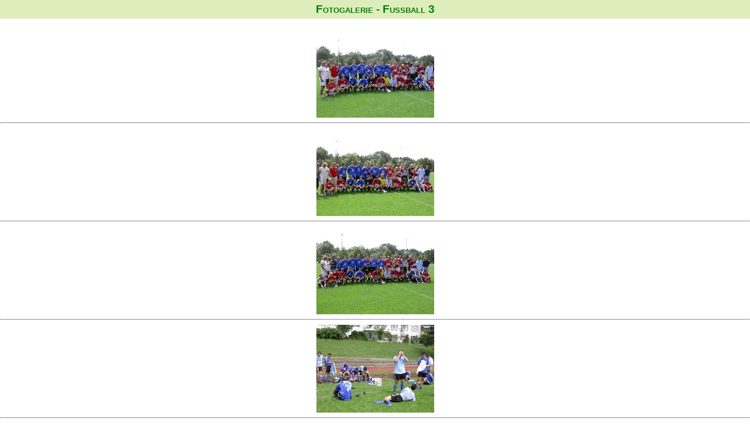

--- FILE ---
content_type: text/html; charset=UTF-8
request_url: https://alex-haas.li/fg_fussball_3.php
body_size: 689
content:
<html>
<head>
	<title>Alex Haas</title>
	<meta http-equiv="Content-Type" content="text/html; charset=iso-8859-1">
	<script type="text/javascript" language="javascript" src="lytebox.js"></script>
	<link rel="StyleSheet" type="text/css" media="screen" href="styles/style1.css">
	<link rel="stylesheet" href="lytebox.css" type="text/css" media="screen" />
	<script>
	<!--
	function GrafikAnzeigen(GrafikURL, Breite, Hoehe) {
	    Fensteroptionen = "toolbar=0,scrollbars=0,location=0,statusbar=0,menubar=0,resizable=0";
	    Grafikfenster = window.open("", "", Fensteroptionen + ',width=' + Breite + ',height=' + Hoehe);
	    Grafikfenster.focus();
	    Grafikfenster.document.open();
		with(Grafikfenster) {
				document.write("<html><head>");
				document.write("<title>Grafikanzeige</title>");
				document.write("</head>");
				document.write("<body leftmargin=\"0\" marginheight=\"0\" marginwidth=\"0\" topmargin=\"0\">");
				document.write("<img border=\"0\" onclick=\"window.close();\" src=\""+ GrafikURL +"\" title=\"Zum Schließen auf das Foto klicken\">");
				document.write("</body></html>");
			}
			return;
	}
	//-->
	</script>

</head>
<body class="bodyFrame">

<table border="0" cellpadding="0" cellspacing="0" class="table1" width="100%" height="100%">
<tr valign="top">
	<td>
		<p align="center" class="titel1">Fotogalerie - Fussball 3</p>
		<p class="homepage">
			<div align="center" class="TD_Scroll">
                   
            <a href="javascript:GrafikAnzeigen('pics/fotos/fussball_3/DSCN0160.jpg', '800', '600');"><img border="0" src="pics/fotos_tmb/fussball_3/DSCN0160.jpg"></a><hr>
            <a href="javascript:GrafikAnzeigen('pics/fotos/fussball_3/DSCN0161.jpg', '800', '600');"><img border="0" src="pics/fotos_tmb/fussball_3/DSCN0161.jpg"></a><hr>
            <a href="javascript:GrafikAnzeigen('pics/fotos/fussball_3/DSCN0162.jpg', '800', '600');"><img border="0" src="pics/fotos_tmb/fussball_3/DSCN0162.jpg"></a><hr>
            <a href="javascript:GrafikAnzeigen('pics/fotos/fussball_3/DSCN0163.jpg', '800', '600');"><img border="0" src="pics/fotos_tmb/fussball_3/DSCN0163.jpg"></a><hr>
            <a href="javascript:GrafikAnzeigen('pics/fotos/fussball_3/DSCN0164.jpg', '800', '600');"><img border="0" src="pics/fotos_tmb/fussball_3/DSCN0164.jpg"></a><hr>
            
            <a href="javascript:GrafikAnzeigen('pics/fotos/fussball_3/DSCN0165.jpg', '800', '600');"><img border="0" src="pics/fotos_tmb/fussball_3/DSCN0165.jpg"></a><hr>
            <a href="javascript:GrafikAnzeigen('pics/fotos/fussball_3/DSCN0701.jpg', '800', '600');"><img border="0" src="pics/fotos_tmb/fussball_3/DSCN0701.jpg"></a><hr>
            <a href="javascript:GrafikAnzeigen('pics/fotos/fussball_3/DSCN0704.jpg', '800', '600');"><img border="0" src="pics/fotos_tmb/fussball_3/DSCN0704.jpg"></a><hr>
            <a href="javascript:GrafikAnzeigen('pics/fotos/fussball_3/DSCN0708.jpg', '800', '600');"><img border="0" src="pics/fotos_tmb/fussball_3/DSCN0708.jpg"></a><hr>
            <a href="javascript:GrafikAnzeigen('pics/fotos/fussball_3/DSCN0709.jpg', '800', '600');"><img border="0" src="pics/fotos_tmb/fussball_3/DSCN0709.jpg"></a><hr>
            
            <a href="javascript:GrafikAnzeigen('pics/fotos/fussball_3/DSCN0710.jpg', '800', '600');"><img border="0" src="pics/fotos_tmb/fussball_3/DSCN0710.jpg"></a><hr>
            <a href="javascript:GrafikAnzeigen('pics/fotos/fussball_3/DSCN0712.jpg', '800', '600');"><img border="0" src="pics/fotos_tmb/fussball_3/DSCN0712.jpg"></a><hr>
            <a href="javascript:GrafikAnzeigen('pics/fotos/fussball_3/DSCN0715.jpg', '800', '600');"><img border="0" src="pics/fotos_tmb/fussball_3/DSCN0715.jpg"></a><hr>
            <a href="javascript:GrafikAnzeigen('pics/fotos/fussball_3/DSCN0716.jpg', '800', '600');"><img border="0" src="pics/fotos_tmb/fussball_3/DSCN0716.jpg"></a><hr>
            
			</div>
		</p>
	</td>
</tr>

</table>
</body>
</html>

--- FILE ---
content_type: text/css
request_url: https://alex-haas.li/styles/style1.css
body_size: 702
content:
#inhalt {
  	text-align: 		left;
  	vertical-align: 	middle;	
  	margin: 			0px auto;
  	padding: 			0px;
  	width: 				900px;
  	height:				720px;
}

body {
	font-family: Arial, Helvetica, sans-serif;
	font-size: 12pt;
	color: green;
	scrollbar-3dlight-color : #deedbc;
	scrollbar-arrow-color : green;
	scrollbar-base-color : #deedbc;
	scrollbar-darkshadow-color : green;
	scrollbar-face-color : #CBE591;
	scrollbar-highlight-color : #deedbc;
	scrollbar-shadow-color : #deedbc;
	scrollbar-track-color : #CBE591;
}


.body2 {
	background-color: #336699;
	font-family: Arial, Helvetica, sans-serif;
	font-size: 12pt;
	color: green;
	scrollbar-3dlight-color : #deedbc;
	scrollbar-arrow-color : green;
	scrollbar-base-color : #deedbc;
	scrollbar-darkshadow-color : green;
	scrollbar-face-color : #CBE591;
	scrollbar-highlight-color : #deedbc;
	scrollbar-shadow-color : #deedbc;
	scrollbar-track-color : #CBE591;
}


.body_iFrame {
	padding:	0px;
	margin: 0px;
}

.bodyIndex {
  	padding:15px;
  	margin:0px;
	scrollbar-3dlight-color : #deedbc;
	scrollbar-arrow-color : green;
	scrollbar-base-color : #deedbc;
	scrollbar-darkshadow-color : green;
	scrollbar-face-color : #CBE591;
	scrollbar-highlight-color : #deedbc;
	scrollbar-shadow-color : #deedbc;
	scrollbar-track-color : #CBE591;
	background-image:url(../pics/rasen1.jpg);
}

.bodyFrame {
  	padding:0px;
  	margin:0px;
  	background-color: #ffffff;
}

.table1 {
	background-color: white;
}

.tableMenu {
	font-family: Arial, Helvetica, sans-serif;
	font-size: 13pt;
}

.tableKF {
	background-color: #f1f7e3;
	border: 1px dotted #deedbc;
}

.topTitel1 {
	font-size: 22pt;
	font-weight:bolder;
	color: green;
}

a.menuLink:hover {
	color: green;
	/*font-weight:bolder;*/
	text-decoration: none;
}

a.menuLink {
	color: #5c7c24;
	text-decoration: none;
}

a.menuLink3:hover {
	color: green;
	text-decoration: none;
}

a.menuLink3 {
	color: #5c7c24;
	text-decoration: none;
}

.bottomTable {
	background-color: #deedbc;
	color: #336699;
	font-family: Arial, Helvetica, sans-serif;
	font-size: 8pt;
	font-weight:bolder;
}

a.menuLink2:hover {
	color: darkgreen;
	text-decoration: none;
}

a.menuLink2 {
	color: #336699;
	text-decoration: none;
}

.titel1 {
	font-family: Arial;
	font-size: 14pt;
	font-weight: bolder;
	font-variant: small-caps;
	background-color: #deedbc;
	color: green;
	padding: 5px;
}

.titel2 {
	font-family: Arial;
	font-size: 11pt;
	font-variant: small-caps;
	background-color: #deedbc;
	color: green;
	padding: 2px;
}

.txtHS {
	font-family: Arial;
	font-size: 12px;
	color: green;
}

.HSTabelle {
	border: 1px dotted green;
}

a.HSLink:hover {
	color: #5c7c24;
	text-decoration: none;
}

a.HSLink {
	color: green;
	text-decoration: none;
}

.homepage {
	font-family: Arial;
	font-size: 12pt;
	padding-left: 5px;
}

.button1 {
	font-family: Arial;
	font-size: 10pt;
	background-color: #deedbc;
	color: green;
}

.text1 {
	font-family: Arial;
	font-size: 11px;
	background-color: #deedbc;
	border: 1px dotted #deedbc;
	color: green;
	width:97%;
	scrollbar-3dlight-color : #deedbc;
	scrollbar-arrow-color : green;
	scrollbar-base-color : #deedbc;
	scrollbar-darkshadow-color : green;
	scrollbar-face-color : #CBE591;
	scrollbar-highlight-color : #deedbc;
	scrollbar-shadow-color : #deedbc;
	scrollbar-track-color : #CBE591;
}

.TD_Scroll {
	/*
	height: 425;
	overflow: auto;
  	scrollbar-3dlight-color : #deedbc;
	scrollbar-arrow-color : green;
	scrollbar-base-color : #deedbc;
	scrollbar-darkshadow-color : green;
	scrollbar-face-color : #CBE591;
	scrollbar-highlight-color : #deedbc;
	scrollbar-shadow-color : #deedbc;
	scrollbar-track-color : #CBE591;
	*/
}


.gbTXT {
	font-family: Arial;
	font-size: 8pt;
	background-color: #deedbc;
	border: 1px dotted green;
	color: green;
	width: 170px;
}

.gbTXT2 {
	font-family: Arial;
	font-size: 8pt;
	background-color: #deedbc;
	border: 1px dotted green;
	color: green;
	width: 170px;
	height: 50px;
  	scrollbar-3dlight-color : #deedbc;
	scrollbar-arrow-color : green;
	scrollbar-base-color : #deedbc;
	scrollbar-darkshadow-color : green;
	scrollbar-face-color : #CBE591;
	scrollbar-highlight-color : #deedbc;
	scrollbar-shadow-color : #deedbc;
	scrollbar-track-color : #CBE591;
}

.gbTXT3 {
	background-color:	#deedbc;
	font-family: Arial;
	font-size: 8pt;
	color: green;
}

.gbButton {
	background-color:	#deedbc;
	border: 1px solid green;
	color: green;
	font-family: Arial;
	font-size: 8pt;
}

.gbMenu {
	background-color:	#deedbc;
	font-family: Arial, Helvetica, sans-serif;
	font-size: 12pt;
}

.gbTabelle {
	border: 1px dotted green;
	width: 300px;
}

a.gbLink:hover {
	color: green;
	text-decoration: none;
}

a.gbLink {
	color: #5c7c24;
	text-decoration: none;
}

.blogTabelle {
	border: 1px dotted green;
	width: 400px;
}

.linksTabelle {
	border: 1px dotted green;
	width: 250px;
}

a.Links1:hover {
	color: darkgreen;
	text-decoration: none;
}

a.Links1 {
	color: #336699;
	text-decoration: none;
}

.blogDZ {
	font-family: Arial;
	font-size: 8pt;
	color: green;
	border-bottom: 1px dotted green;
	background-color:	#deedbc;
}

.blogDetail {
	font-family: Arial;
	font-size: 12pt;
	color: green;
	padding: 2pt;
}

.LoginTXT {
	font-family: Arial;
	font-size: 11px;
	background-color: #deedbc;
	border: 1px dotted #deedbc;
	color: green;
	width:97%;
	scrollbar-3dlight-color : #deedbc;
	scrollbar-arrow-color : green;
	scrollbar-base-color : #deedbc;
	scrollbar-darkshadow-color : green;
	scrollbar-face-color : #CBE591;
	scrollbar-highlight-color : #deedbc;
	scrollbar-shadow-color : #deedbc;
	scrollbar-track-color : #CBE591;
}
